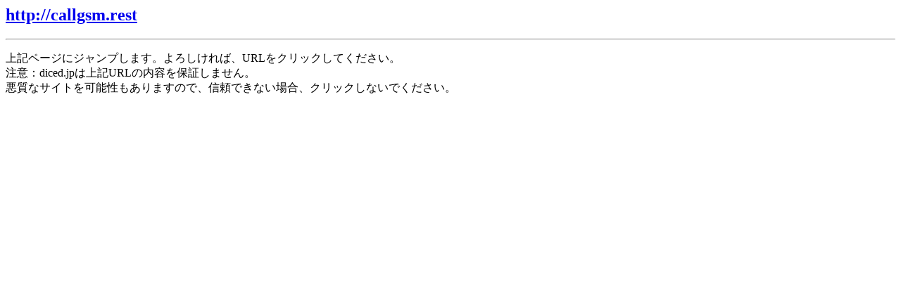

--- FILE ---
content_type: text/html
request_url: http://bbs.diced.jp/jump/?t=http://callgsm.rest
body_size: 795
content:
<h2><a href="http://callgsm.rest">http://callgsm.rest</a></h2>
<hr />
<p>�嵭�ڡ����˥����פ��ޤ������������С�URL�򥯥�å����Ƥ���������<br />
���ա�diced.jp�Ͼ嵭URL�����Ƥ��ݾڤ��ޤ���<br />
�����ʥ����Ȥ��ǽ���⤢��ޤ��Τǡ�����Ǥ��ʤ���硢����å����ʤ��Ǥ���������</p>
<script type="text/javascript"><!--
google_ad_client = "pub-3078354611114001";
google_ad_width = 728;
google_ad_height = 90;
google_ad_format = "728x90_as";
google_ad_type = "text_image";
//2007-01-22: bbs
google_ad_channel = "7726346461";
google_color_border = "FFFFFF";
google_color_bg = "FFFFFF";
google_color_link = "0000FF";
google_color_text = "000000";
google_color_url = "008000";
//--></script>
<script type="text/javascript"
  src="http://pagead2.googlesyndication.com/pagead/show_ads.js">
</script>

--- FILE ---
content_type: text/html; charset=utf-8
request_url: https://www.google.com/recaptcha/api2/aframe
body_size: 267
content:
<!DOCTYPE HTML><html><head><meta http-equiv="content-type" content="text/html; charset=UTF-8"></head><body><script nonce="6YPzvu-ijfrSKfH2YhNI_g">/** Anti-fraud and anti-abuse applications only. See google.com/recaptcha */ try{var clients={'sodar':'https://pagead2.googlesyndication.com/pagead/sodar?'};window.addEventListener("message",function(a){try{if(a.source===window.parent){var b=JSON.parse(a.data);var c=clients[b['id']];if(c){var d=document.createElement('img');d.src=c+b['params']+'&rc='+(localStorage.getItem("rc::a")?sessionStorage.getItem("rc::b"):"");window.document.body.appendChild(d);sessionStorage.setItem("rc::e",parseInt(sessionStorage.getItem("rc::e")||0)+1);localStorage.setItem("rc::h",'1765453136013');}}}catch(b){}});window.parent.postMessage("_grecaptcha_ready", "*");}catch(b){}</script></body></html>